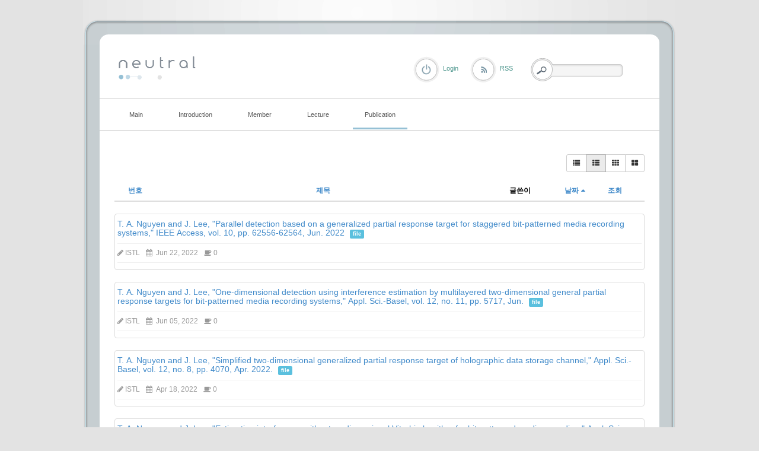

--- FILE ---
content_type: text/html; charset=UTF-8
request_url: http://coding.ssu.ac.kr/index.php?mid=board_EvJs92&listStyle=webzine&page=2&sort_index=regdate&order_type=desc
body_size: 6107
content:
<!DOCTYPE html>
<html lang="ko">
<head>
<!-- META -->
<meta charset="utf-8">
<meta name="Generator" content="XpressEngine">
<meta http-equiv="X-UA-Compatible" content="IE=edge">
<!-- TITLE -->
<title>International journal</title>
<!-- CSS -->
<link rel="stylesheet" href="/common/css/xe.min.css?20170109131725" />
<link rel="stylesheet" href="/modules/board/skins/rest_default/css/bootstrap.min.css?20170227063257" />
<link rel="stylesheet" href="/modules/board/skins/rest_default/css/board.css?20170227063257" />
<link rel="stylesheet" href="/modules/board/skins/rest_default/css/font-awesome.min.css?20170227063257" />
<link rel="stylesheet" href="/layouts/elkha_neutral/css/default.css?20170110061915" />
<link rel="stylesheet" href="/layouts/elkha_neutral/css/style.css?20170110061915" />
<link rel="stylesheet" href="/layouts/elkha_neutral/css/login.css?20170110061915" />
<link rel="stylesheet" href="/modules/editor/styles/ckeditor_light/style.css?20170109132030" />
<!-- JS -->
<!--[if lt IE 9]><script src="/common/js/jquery-1.x.min.js?20170109131726"></script>
<![endif]--><!--[if gte IE 9]><!--><script src="/common/js/jquery.min.js?20170109131727"></script>
<!--<![endif]--><script src="/common/js/x.min.js?20170109131811"></script>
<script src="/common/js/xe.min.js?20170109131811"></script>
<script src="/modules/board/tpl/js/board.min.js?20170109131926"></script>
<script src="/modules/board/skins/rest_default/js/bootstrap.min.js?20170227063257"></script>
<script src="/modules/board/skins/rest_default/js/board.js?20170227063256"></script>
<script src="/layouts/elkha_neutral/js/script.js?20170110061915"></script>
<script src="/layouts/elkha_neutral/js/jQuery.navi.js?20170110061915"></script>
<script src="/layouts/elkha_neutral/js/login.js?20170110061915"></script>
<!-- RSS -->
<!-- ICON -->


<link rel="canonical" href="http://coding.ssu.ac.kr/index.php?mid=board_EvJs92&listStyle=webzine&page=2&sort_index=regdate&order_type=desc" />
<meta property="og:locale" content="ko_KR" />
<meta property="og:type" content="website" />
<meta property="og:url" content="http://coding.ssu.ac.kr/index.php?mid=board_EvJs92&listStyle=webzine&page=2&sort_index=regdate&order_type=desc" />
<meta property="og:title" content="International journal" />
<style type="text/css">
	#column { width:250px; }
	#content { width:600px; }
	#container { background-position:680px top; }
	#container.ec { background-position:320px top; }
</style>
<style type="text/css"> 
.restboard p {font-size:12px;}
.restboard table {font-size:12px;}
.restboard td {vertical-align:middle;}
.restboard div {font-size:12px;}
.restboard li {font-size:12px;}
.restboard .label {font-family:"Helvetica Neue", Helvetica, Arial, sans-serif;}
 </style>
<style type="text/css">
.restboard .imgwh {padding-bottom:75%;}
 </style>
<meta name="viewport" content="width=device-width, initial-scale=1.0"><script>
//<![CDATA[
var current_url = "http://coding.ssu.ac.kr/?mid=board_EvJs92&listStyle=webzine&page=2&sort_index=regdate&order_type=desc";
var request_uri = "http://coding.ssu.ac.kr/";
var current_mid = "board_EvJs92";
var waiting_message = "서버에 요청 중입니다. 잠시만 기다려주세요.";
var ssl_actions = new Array();
var default_url = "http://coding.ssu.ac.kr/";
xe.current_lang = "ko";
xe.cmd_find = "찾기";
xe.cmd_cancel = "취소";
xe.cmd_confirm = "확인";
xe.msg_no_root = "루트는 선택 할 수 없습니다.";
xe.msg_no_shortcut = "바로가기는 선택 할 수 없습니다.";
xe.msg_select_menu = "대상 메뉴 선택";
//]]>
</script>
</head>
<body>
<div id="wrap" class="c Wrapper ">
	<a href="#content" class="skipTo">Skip to content</a>
	<div id="header" class="mpReset">
		<h1>
	<a href="./">
				<img src="/layouts/elkha_neutral/img/logo.png" alt="Elkha - neutral" class="iePngFix" />	</a>
</h1>
<hr />
<div id="gnb">
	<ul class="ul1">
				<li class="li1">
			<a href="/board_GAJu86" class="a1"><span>Main</span></a>
					</li>
				<li class="li1">
			<a href="/page_ousa32" class="a1"><span>Introduction</span></a>
						<ul class="ul2">
								<li class="li2">
					<a href="/page_ousa32" class="a2"><span>Lab information</span></a>
									</li>
								<li class="li2">
					<a href="/page_yYCr64" class="a2"><span>Research area</span></a>
									</li>
								<li class="li2">
					<a href="/page_BFTE59" class="a2"><span>Project</span></a>
									</li>
							</ul>
					</li>
				<li class="li1">
			<a href="/page_Zfwc56" class="a1"><span>Member</span></a>
						<ul class="ul2">
								<li class="li2">
					<a href="/page_Zfwc56" class="a2"><span>Professor</span></a>
									</li>
								<li class="li2">
					<a href="/board_NQQv28" class="a2"><span>Students</span></a>
									</li>
								<li class="li2">
					<a href="/page_Weql47" class="a2"><span>Alumni</span></a>
									</li>
							</ul>
					</li>
				<li class="li1">
			<a href="#" class="a1"><span>Lecture</span></a>
						<ul class="ul2">
								<li class="li2">
					<a href="/board_pzQd74" class="a2"><span>확률및랜덤프로세스</span></a>
									</li>
								<li class="li2">
					<a href="/board_WkWy91" class="a2"><span>디지털통신</span></a>
									</li>
							</ul>
					</li>
				<li class="li1 on1">
			<a href="/board_EvJs92" class="a1"><span>Publication</span></a>
						<ul class="ul2">
								<li class="li2 on2">
					<a href="/board_EvJs92" class="a2"><span>International journal</span></a>
									</li>
								<li class="li2">
					<a href="/board_Whgd48" class="a2"><span>International conference</span></a>
									</li>
								<li class="li2">
					<a href="/board_IPVI91" class="a2"><span>Domestic journal</span></a>
									</li>
								<li class="li2">
					<a href="/board_vMVu70" class="a2"><span>Domestic conference</span></a>
									</li>
							</ul>
					</li>
			</ul>
</div>
<hr />
<div class="layer mpReset">
	
						<p class="rss login"><a href="/index.php?mid=board_EvJs92&amp;listStyle=webzine&amp;page=2&amp;sort_index=regdate&amp;order_type=desc&amp;act=dispMemberLoginForm" class="로그인"><span>Login</span></a></p>	
			<p class="rss"><a href="/index.php?listStyle=webzine&amp;page=2&amp;sort_index=regdate&amp;order_type=desc&amp;module=rss&amp;act=rss"><span>RSS</span></a></p>				
	<form action="http://coding.ssu.ac.kr/" method="get" class="search fr"><input type="hidden" name="error_return_url" value="/index.php?mid=board_EvJs92&amp;listStyle=webzine&amp;page=2&amp;sort_index=regdate&amp;order_type=desc" />
		<input type="hidden" name="vid" value="" />
		<input type="hidden" name="mid" value="board_EvJs92" />
		<input type="hidden" name="act" value="IS" />
		<input type="hidden" name="search_target" value="title_content" />
		<fieldset>
			<legend class="none">검색</legend>
			<input name="is_keyword" type="text" title="Search" class="inputText" accesskey="S" />
			<input type="submit" value="Search" class="submit" />
		</fieldset>
	</form>
</div>
	</div>
	<div id="container" class="c">
		<hr />
<div id="content">
	
<script type="text/javascript">
 jQuery("link[rel=stylesheet][href*='common/css/xe.min.css']").remove();
</script>
        

 <script>//<![CDATA[
var bdLogin = "@/index.php?mid=board_EvJs92&listStyle=webzine&page=2&sort_index=regdate&order_type=desc&act=dispMemberLoginForm";
jQuery(function($){
	board('#bd_244_0');
});
//]]></script>
<div id="bd_244_0" class="restboard">
				
		<div>
			<div class="btn-group btn-group-sm pull-right paddingb10 hidden-xs">
																	<a class="btn btn-default " href="/index.php?mid=board_EvJs92&amp;listStyle=list&amp;page=2&amp;sort_index=regdate&amp;order_type=desc" title="Classic Style"><i class="fa fa-list"></i></a>
					<a class="btn btn-default active" href="/index.php?mid=board_EvJs92&amp;listStyle=webzine&amp;page=2&amp;sort_index=regdate&amp;order_type=desc" title="Zine Style"><i class="fa fa-th-list"></i></a>
					<a class="btn btn-default " href="/index.php?mid=board_EvJs92&amp;listStyle=card&amp;page=2&amp;sort_index=regdate&amp;order_type=desc" title="card Style"><i class="fa fa-th"></i></a>
					<a class="btn btn-default " href="/index.php?mid=board_EvJs92&amp;listStyle=gallery&amp;page=2&amp;sort_index=regdate&amp;order_type=desc" title="Gallery Style"><i class="fa fa-th-large"></i></a>
											
			</div>
			<div class="btn-group visible-xs pull-right">
				<button type="button" class="btn btn-default"><i class="fa fa-cog"></i></button>
				<button type="button" class="btn btn-default dropdown-toggle" data-toggle="dropdown">
					<span class="caret"></span>
					<span class="sr-only">Toggle Dropdown</span>
				</button>
				<ul class="dropdown-menu" role="menu">
					<li><a href="/index.php?mid=board_EvJs92&amp;listStyle=list&amp;page=2&amp;sort_index=regdate&amp;order_type=desc" title="Classic Style"><i class="fa fa-list"></i> 리스트형</a></li>
					<li><a href="/index.php?mid=board_EvJs92&amp;listStyle=webzine&amp;page=2&amp;sort_index=regdate&amp;order_type=desc" title="Zine Style"><i class="fa fa-th-list"></i> 웹진형</a></li>
					<li><a href="/index.php?mid=board_EvJs92&amp;listStyle=card&amp;page=2&amp;sort_index=regdate&amp;order_type=desc" title="card Style"><i class="fa fa-th"></i> 카드형</a></li>
					<li><a href="/index.php?mid=board_EvJs92&amp;listStyle=gallery&amp;page=2&amp;sort_index=regdate&amp;order_type=desc" title="Gallery Style"><i class="fa fa-th-large"></i> 갤러리형</a></li>
														</ul>
			</div>		
				
						
			<div class="clearfix"></div>
		</div>
		
						
							<form action="./" method="get" class="boardListForm"><input type="hidden" name="error_return_url" value="/index.php?mid=board_EvJs92&amp;listStyle=webzine&amp;page=2&amp;sort_index=regdate&amp;order_type=desc" /><input type="hidden" name="act" value="" /><input type="hidden" name="mid" value="board_EvJs92" /><input type="hidden" name="vid" value="" />
<fieldset>
<table class="table table-hover restlist">
	<thead>
	
	<tr>
				<th scope="col" class="hidden-xs width70 text-center"><a href="/index.php?mid=board_EvJs92&amp;listStyle=webzine&amp;page=2&amp;sort_index=regdate&amp;order_type=asc" title="오름차순">번호 </a></th>																																<th scope="col" class="text-center"><a href="/index.php?mid=board_EvJs92&amp;listStyle=webzine&amp;page=2&amp;sort_index=title&amp;order_type=asc">제목 </a></th>
																														<th scope="col" class="hidden-xs tableuser">글쓴이</th>																																<th scope="col" class="tabledate"><a href="/index.php?mid=board_EvJs92&amp;listStyle=webzine&amp;page=2&amp;sort_index=regdate&amp;order_type=asc">날짜<i class="fa fa-caret-up fa-fw"></i></a></th>																																<th scope="col" class="hidden-xs width70"><a href="/index.php?mid=board_EvJs92&amp;listStyle=webzine&amp;page=2&amp;sort_index=readed_count&amp;order_type=asc">조회</a></th>											</tr>
</thead>	<tbody>
		</tbody>	
</table><ul class="restwebzine media-list">
	<li class="media relative thumbnail">
									<div class="media-body">
			<h5 class="media-heading">
				<a href="/index.php?mid=board_EvJs92&amp;listStyle=webzine&amp;page=2&amp;sort_index=regdate&amp;order_type=desc&amp;document_srl=2047" title="T. A. Nguyen and J. Lee, &quot;Parallel detection based on a generalized partial response target for staggered bit-patterned media recording systems,&quot; IEEE Access, vol. 10, pp. 62556-62564, Jun. 2022">T. A. Nguyen and J. Lee, &quot;Parallel detection based on a generalized partial response target for staggered bit-patterned media recording systems,&quot; IEEE Access, vol. 10, pp. 62556-62564, Jun. 2022</a>
								<span class="label label-info font9 marginlabel">file</span>											</h5>			<ul class="list-inline viewinfo nocolor">
								<li><i class="fa fa-pencil"></i> <a href="#popup_menu_area" class="member_4" onclick="return false">ISTL</a></li>												<li><i class="fa fa-calendar"></i> Jun 22, 2022</li>							
																<li><i class="fa fa-coffee"></i> 0</li>															</ul>							
								</div>
	</li><li class="media relative thumbnail">
									<div class="media-body">
			<h5 class="media-heading">
				<a href="/index.php?mid=board_EvJs92&amp;listStyle=webzine&amp;page=2&amp;sort_index=regdate&amp;order_type=desc&amp;document_srl=2040" title="T. A. Nguyen and J. Lee, &quot;One‐dimensional detection using interference estimation by multilayered two‐dimensional general partial response targets for bit‐patterned media recording systems,&quot; Appl. Sci.-Basel, vol. 12, no. 11, pp. 5717, Jun.">T. A. Nguyen and J. Lee, &quot;One‐dimensional detection using interference estimation by multilayered two‐dimensional general partial response targets for bit‐patterned media recording systems,&quot; Appl. Sci.-Basel, vol. 12, no. 11, pp. 5717, Jun.</a>
								<span class="label label-info font9 marginlabel">file</span>											</h5>			<ul class="list-inline viewinfo nocolor">
								<li><i class="fa fa-pencil"></i> <a href="#popup_menu_area" class="member_4" onclick="return false">ISTL</a></li>												<li><i class="fa fa-calendar"></i> Jun 05, 2022</li>							
																<li><i class="fa fa-coffee"></i> 0</li>															</ul>							
								</div>
	</li><li class="media relative thumbnail">
									<div class="media-body">
			<h5 class="media-heading">
				<a href="/index.php?mid=board_EvJs92&amp;listStyle=webzine&amp;page=2&amp;sort_index=regdate&amp;order_type=desc&amp;document_srl=2034" title="T. A. Nguyen and J. Lee, &quot;Simplified two-dimensional generalized partial response target of holographic data storage channel,&quot; Appl. Sci.-Basel, vol. 12, no. 8, pp. 4070, Apr. 2022.">T. A. Nguyen and J. Lee, &quot;Simplified two-dimensional generalized partial response target of holographic data storage channel,&quot; Appl. Sci.-Basel, vol. 12, no. 8, pp. 4070, Apr. 2022.</a>
								<span class="label label-info font9 marginlabel">file</span>											</h5>			<ul class="list-inline viewinfo nocolor">
								<li><i class="fa fa-pencil"></i> <a href="#popup_menu_area" class="member_4" onclick="return false">ISTL</a></li>												<li><i class="fa fa-calendar"></i> Apr 18, 2022</li>							
																<li><i class="fa fa-coffee"></i> 0</li>															</ul>							
								</div>
	</li><li class="media relative thumbnail">
									<div class="media-body">
			<h5 class="media-heading">
				<a href="/index.php?mid=board_EvJs92&amp;listStyle=webzine&amp;page=2&amp;sort_index=regdate&amp;order_type=desc&amp;document_srl=1997" title="T. A. Nguyen and J. Lee, &quot;Estimating interference with a two‐dimensional Viterbi algorithm for bit‐patterned media recording,&quot; Appl. Sci.-Basel, vol. 12, no. 4, pp. 2156, Feb. 2022.">T. A. Nguyen and J. Lee, &quot;Estimating interference with a two‐dimensional Viterbi algorithm for bit‐patterned media recording,&quot; Appl. Sci.-Basel, vol. 12, no. 4, pp. 2156, Feb. 2022.</a>
								<span class="label label-info font9 marginlabel">file</span>											</h5>			<ul class="list-inline viewinfo nocolor">
								<li><i class="fa fa-pencil"></i> <a href="#popup_menu_area" class="member_4" onclick="return false">ISTL</a></li>												<li><i class="fa fa-calendar"></i> Feb 19, 2022</li>							
																<li><i class="fa fa-coffee"></i> 0</li>															</ul>							
								</div>
	</li><li class="media relative thumbnail">
									<div class="media-body">
			<h5 class="media-heading">
				<a href="/index.php?mid=board_EvJs92&amp;listStyle=webzine&amp;page=2&amp;sort_index=regdate&amp;order_type=desc&amp;document_srl=1995" title="T. A. Nguyen and J. Lee, &quot;Two-dimensional interference estimator with parallel structure for holographic data storage channel,&quot; Appl. Sci.-Basel, vol. 12, no. 4, pp. 2112, Feb. 2022.">T. A. Nguyen and J. Lee, &quot;Two-dimensional interference estimator with parallel structure for holographic data storage channel,&quot; Appl. Sci.-Basel, vol. 12, no. 4, pp. 2112, Feb. 2022.</a>
								<span class="label label-info font9 marginlabel">file</span>											</h5>			<ul class="list-inline viewinfo nocolor">
								<li><i class="fa fa-pencil"></i> <a href="#popup_menu_area" class="member_4" onclick="return false">ISTL</a></li>												<li><i class="fa fa-calendar"></i> Feb 18, 2022</li>							
																<li><i class="fa fa-coffee"></i> 0</li>															</ul>							
								</div>
	</li><li class="media relative thumbnail">
									<div class="media-body">
			<h5 class="media-heading">
				<a href="/index.php?mid=board_EvJs92&amp;listStyle=webzine&amp;page=2&amp;sort_index=regdate&amp;order_type=desc&amp;document_srl=1991" title="T. A. Nguyen and J. Lee, &quot;Improving serial detection using MAP algorithm for bit-patterned media recording,&quot; Appl. Sci.-Basel, vol. 12, no. 4, pp. 1979, Feb. 2022.">T. A. Nguyen and J. Lee, &quot;Improving serial detection using MAP algorithm for bit-patterned media recording,&quot; Appl. Sci.-Basel, vol. 12, no. 4, pp. 1979, Feb. 2022.</a>
								<span class="label label-info font9 marginlabel">file</span>											</h5>			<ul class="list-inline viewinfo nocolor">
								<li><i class="fa fa-pencil"></i> <a href="#popup_menu_area" class="member_4" onclick="return false">ISTL</a></li>												<li><i class="fa fa-calendar"></i> Feb 15, 2022</li>							
																<li><i class="fa fa-coffee"></i> 0</li>															</ul>							
								</div>
	</li><li class="media relative thumbnail">
									<div class="media-body">
			<h5 class="media-heading">
				<a href="/index.php?mid=board_EvJs92&amp;listStyle=webzine&amp;page=2&amp;sort_index=regdate&amp;order_type=desc&amp;document_srl=1949" title="S. Jeong and J. Lee, &quot;Soft-output detector using multi-layer perceptron for bit-patterned media recording,&quot; Appl. Sci.-Basel, vol. 12, no. 2, pp. 620, Jan. 2022.">S. Jeong and J. Lee, &quot;Soft-output detector using multi-layer perceptron for bit-patterned media recording,&quot; Appl. Sci.-Basel, vol. 12, no. 2, pp. 620, Jan. 2022.</a>
								<span class="label label-info font9 marginlabel">file</span>											</h5>			<ul class="list-inline viewinfo nocolor">
								<li><i class="fa fa-pencil"></i> <a href="#popup_menu_area" class="member_4" onclick="return false">ISTL</a></li>												<li><i class="fa fa-calendar"></i> Jan 10, 2022</li>							
																<li><i class="fa fa-coffee"></i> 0</li>															</ul>							
								</div>
	</li><li class="media relative thumbnail">
									<div class="media-body">
			<h5 class="media-heading">
				<a href="/index.php?mid=board_EvJs92&amp;listStyle=webzine&amp;page=2&amp;sort_index=regdate&amp;order_type=desc&amp;document_srl=1843" title="T. A. Nguyen and J. Lee, &quot;Serial detection with neural network-based noise prediction for bit-patterned media recording systems,&quot; Appl. Sci.-Basel, vol. 11, no. 10, pp. 4387, May 2021.">T. A. Nguyen and J. Lee, &quot;Serial detection with neural network-based noise prediction for bit-patterned media recording systems,&quot; Appl. Sci.-Basel, vol. 11, no. 10, pp. 4387, May 2021.</a>
								<span class="label label-info font9 marginlabel">file</span>											</h5>			<ul class="list-inline viewinfo nocolor">
								<li><i class="fa fa-pencil"></i> <a href="#popup_menu_area" class="member_4" onclick="return false">ISTL</a></li>												<li><i class="fa fa-calendar"></i> May 21, 2021</li>							
																<li><i class="fa fa-coffee"></i> 0</li>															</ul>							
								</div>
	</li><li class="media relative thumbnail">
									<div class="media-body">
			<h5 class="media-heading">
				<a href="/index.php?mid=board_EvJs92&amp;listStyle=webzine&amp;page=2&amp;sort_index=regdate&amp;order_type=desc&amp;document_srl=1838" title="S. Sokjabok, S. Koonkarnkhai, J. Lee, C. Warisarn, &quot;An improvement of BER using two-dimensional constrained code for array-reader-based magnetic recording,&quot; AEU-Int. J. Electron. Commun., vol. 134, pp. 153678, May 2021.">S. Sokjabok, S. Koonkarnkhai, J. Lee, C. Warisarn, &quot;An improvement of BER using two-dimensional constrained code for array-reader-based magnetic recording,&quot; AEU-Int. J. Electron. Commun., vol. 134, pp. 153678, May 2021.</a>
								<span class="label label-info font9 marginlabel">file</span>											</h5>			<ul class="list-inline viewinfo nocolor">
								<li><i class="fa fa-pencil"></i> <a href="#popup_menu_area" class="member_4" onclick="return false">ISTL</a></li>												<li><i class="fa fa-calendar"></i> Apr 27, 2021</li>							
																<li><i class="fa fa-coffee"></i> 0</li>															</ul>							
								</div>
	</li><li class="media relative thumbnail">
									<div class="media-body">
			<h5 class="media-heading">
				<a href="/index.php?mid=board_EvJs92&amp;listStyle=webzine&amp;page=2&amp;sort_index=regdate&amp;order_type=desc&amp;document_srl=1807" title="S. Jeong and J. Lee, &quot;Signal detection using extrinsic information from neural networks for bit-patterned media recording,&quot; IEEE Trans. Magn., vol. 57, no. 3, Mar. 2021, Art. no. 3100704.">S. Jeong and J. Lee, &quot;Signal detection using extrinsic information from neural networks for bit-patterned media recording,&quot; IEEE Trans. Magn., vol. 57, no. 3, Mar. 2021, Art. no. 3100704.</a>
								<span class="label label-info font9 marginlabel">file</span>											</h5>			<ul class="list-inline viewinfo nocolor">
								<li><i class="fa fa-pencil"></i> <a href="#popup_menu_area" class="member_4" onclick="return false">ISTL</a></li>												<li><i class="fa fa-calendar"></i> Feb 22, 2021</li>							
																<li><i class="fa fa-coffee"></i> 0</li>															</ul>							
								</div>
	</li><li class="media relative thumbnail">
									<div class="media-body">
			<h5 class="media-heading">
				<a href="/index.php?mid=board_EvJs92&amp;listStyle=webzine&amp;page=2&amp;sort_index=regdate&amp;order_type=desc&amp;document_srl=1800" title="T. A. Nguyen and J. Lee, &quot;Modified Viterbi algorithm with feedback using a two-dimensional 3-Way generalized partial response target for bit-patterned media recording systems,&quot; Appl. Sci.-Basel, vol. 11, no. 2, pp. 728, Jan. 2021.">T. A. Nguyen and J. Lee, &quot;Modified Viterbi algorithm with feedback using a two-dimensional 3-Way generalized partial response target for bit-patterned media recording systems,&quot; Appl. Sci.-Basel, vol. 11, no. 2, pp. 728, Jan. 2021.</a>
								<span class="label label-info font9 marginlabel">file</span>											</h5>			<ul class="list-inline viewinfo nocolor">
								<li><i class="fa fa-pencil"></i> <a href="#popup_menu_area" class="member_4" onclick="return false">ISTL</a></li>												<li><i class="fa fa-calendar"></i> Jan 15, 2021</li>							
																<li><i class="fa fa-coffee"></i> 0</li>															</ul>							
								</div>
	</li><li class="media relative thumbnail">
									<div class="media-body">
			<h5 class="media-heading">
				<a href="/index.php?mid=board_EvJs92&amp;listStyle=webzine&amp;page=2&amp;sort_index=regdate&amp;order_type=desc&amp;document_srl=1795" title="S. Jeong and J. Lee, &quot;Iterative signal detection scheme using multilayer perceptron for a bit-patterned media recording system,&quot; Appl. Sci.-Basel, vol. 10, no. 24, pp. 8819, Dec. 2020.">S. Jeong and J. Lee, &quot;Iterative signal detection scheme using multilayer perceptron for a bit-patterned media recording system,&quot; Appl. Sci.-Basel, vol. 10, no. 24, pp. 8819, Dec. 2020.</a>
								<span class="label label-info font9 marginlabel">file</span>											</h5>			<ul class="list-inline viewinfo nocolor">
								<li><i class="fa fa-pencil"></i> <a href="#popup_menu_area" class="member_4" onclick="return false">ISTL</a></li>												<li><i class="fa fa-calendar"></i> Dec 15, 2020</li>							
																<li><i class="fa fa-coffee"></i> 0</li>															</ul>							
								</div>
	</li><li class="media relative thumbnail">
									<div class="media-body">
			<h5 class="media-heading">
				<a href="/index.php?mid=board_EvJs92&amp;listStyle=webzine&amp;page=2&amp;sort_index=regdate&amp;order_type=desc&amp;document_srl=1732" title="T. A. Nguyen and J. Lee, &quot;Effective generalized partial response target and serial detector for two-dimensional bit-patterned media recording channel including track mis-registration,&quot; Appl. Sci.-Basel, vol. 10, no. 15, pp. 5738, Aug. 2020">T. A. Nguyen and J. Lee, &quot;Effective generalized partial response target and serial detector for two-dimensional bit-patterned media recording channel including track mis-registration,&quot; Appl. Sci.-Basel, vol. 10, no. 15, pp. 5738, Aug. 2020</a>
								<span class="label label-info font9 marginlabel">file</span>											</h5>			<ul class="list-inline viewinfo nocolor">
								<li><i class="fa fa-pencil"></i> <a href="#popup_menu_area" class="member_4" onclick="return false">ISTL</a></li>												<li><i class="fa fa-calendar"></i> Aug 20, 2020</li>							
																<li><i class="fa fa-coffee"></i> 0</li>															</ul>							
								</div>
	</li><li class="media relative thumbnail">
									<div class="media-body">
			<h5 class="media-heading">
				<a href="/index.php?mid=board_EvJs92&amp;listStyle=webzine&amp;page=2&amp;sort_index=regdate&amp;order_type=desc&amp;document_srl=1718" title="S. Jeong and J. Lee, &quot;Modulation code for reducing intertrack interference on staggered bit-patterned media recording,&quot; Appl. Sci.-Basel, vol. 10, no. 15, pp. 5295 Jul. 2020">S. Jeong and J. Lee, &quot;Modulation code for reducing intertrack interference on staggered bit-patterned media recording,&quot; Appl. Sci.-Basel, vol. 10, no. 15, pp. 5295 Jul. 2020</a>
								<span class="label label-info font9 marginlabel">file</span>											</h5>			<ul class="list-inline viewinfo nocolor">
								<li><i class="fa fa-pencil"></i> <a href="#popup_menu_area" class="member_4" onclick="return false">ISTL</a></li>												<li><i class="fa fa-calendar"></i> Aug 04, 2020</li>							
																<li><i class="fa fa-coffee"></i> 0</li>															</ul>							
								</div>
	</li><li class="media relative thumbnail">
									<div class="media-body">
			<h5 class="media-heading">
				<a href="/index.php?mid=board_EvJs92&amp;listStyle=webzine&amp;page=2&amp;sort_index=regdate&amp;order_type=desc&amp;document_srl=1714" title="S. Jeong and J. Lee, &quot;Modulation code and multilayer perceptron decoding for bit-patterned media recording,&quot; IEEE Magn. Lett., vol. 11, May 2020, Art. no. 6502705.">S. Jeong and J. Lee, &quot;Modulation code and multilayer perceptron decoding for bit-patterned media recording,&quot; IEEE Magn. Lett., vol. 11, May 2020, Art. no. 6502705.</a>
								<span class="label label-info font9 marginlabel">file</span>											</h5>			<ul class="list-inline viewinfo nocolor">
								<li><i class="fa fa-pencil"></i> <a href="#popup_menu_area" class="member_4" onclick="return false">ISTL</a></li>												<li><i class="fa fa-calendar"></i> Jun 03, 2020</li>							
																<li><i class="fa fa-coffee"></i> 0</li>															</ul>							
								</div>
	</li><li class="media relative thumbnail">
									<div class="media-body">
			<h5 class="media-heading">
				<a href="/index.php?mid=board_EvJs92&amp;listStyle=webzine&amp;page=2&amp;sort_index=regdate&amp;order_type=desc&amp;document_srl=1707" title="J. Kim, S. Jeong, and J. Lee, &quot;4-ary 14/16 modulation code for reducing two-dimensional inter-symbol interference,&quot; IET Commun., vol. 14, no. 8, pp. 1335-1339, May 2020.">J. Kim, S. Jeong, and J. Lee, &quot;4-ary 14/16 modulation code for reducing two-dimensional inter-symbol interference,&quot; IET Commun., vol. 14, no. 8, pp. 1335-1339, May 2020.</a>
								<span class="label label-info font9 marginlabel">file</span>											</h5>			<ul class="list-inline viewinfo nocolor">
								<li><i class="fa fa-pencil"></i> <a href="#popup_menu_area" class="member_4" onclick="return false">ISTL</a></li>												<li><i class="fa fa-calendar"></i> May 26, 2020</li>							
																<li><i class="fa fa-coffee"></i> 0</li>															</ul>							
								</div>
	</li><li class="media relative thumbnail">
									<div class="media-body">
			<h5 class="media-heading">
				<a href="/index.php?mid=board_EvJs92&amp;listStyle=webzine&amp;page=2&amp;sort_index=regdate&amp;order_type=desc&amp;document_srl=1705" title="T. A. Nguyen and J. Lee, &quot;One-dimensional serial detection using new two-dimensional partial response target modeling for bit-patterned media recording,&quot; IEEE Magn. Lett., vol. 11, Apr. 2020, Art. no. 6502505.">T. A. Nguyen and J. Lee, &quot;One-dimensional serial detection using new two-dimensional partial response target modeling for bit-patterned media recording,&quot; IEEE Magn. Lett., vol. 11, Apr. 2020, Art. no. 6502505.</a>
								<span class="label label-info font9 marginlabel">file</span>											</h5>			<ul class="list-inline viewinfo nocolor">
								<li><i class="fa fa-pencil"></i> <a href="#popup_menu_area" class="member_4" onclick="return false">ISTL</a></li>												<li><i class="fa fa-calendar"></i> May 26, 2020</li>							
																<li><i class="fa fa-coffee"></i> 0</li>															</ul>							
								</div>
	</li><li class="media relative thumbnail">
									<div class="media-body">
			<h5 class="media-heading">
				<a href="/index.php?mid=board_EvJs92&amp;listStyle=webzine&amp;page=2&amp;sort_index=regdate&amp;order_type=desc&amp;document_srl=1639" title="T. A. Nguyen and J. Lee, &quot;Error-correcting 5/6 modulation code for staggered bit-patterned media recording systems,&quot; IEEE Magn. Lett., vol. 10, Dec. 2019, Art. no. 6510005.">T. A. Nguyen and J. Lee, &quot;Error-correcting 5/6 modulation code for staggered bit-patterned media recording systems,&quot; IEEE Magn. Lett., vol. 10, Dec. 2019, Art. no. 6510005.</a>
								<span class="label label-info font9 marginlabel">file</span>											</h5>			<ul class="list-inline viewinfo nocolor">
								<li><i class="fa fa-pencil"></i> <a href="#popup_menu_area" class="member_4" onclick="return false">ISTL</a></li>												<li><i class="fa fa-calendar"></i> Dec 29, 2019</li>							
																<li><i class="fa fa-coffee"></i> 0</li>															</ul>							
								</div>
	</li><li class="media relative thumbnail">
									<div class="media-body">
			<h5 class="media-heading">
				<a href="/index.php?mid=board_EvJs92&amp;listStyle=webzine&amp;page=2&amp;sort_index=regdate&amp;order_type=desc&amp;document_srl=1504" title="S. Jeong and J. Lee, &quot;Signal detection under multi-path inter-symbol interference on staggered bit-patterned media recording systems,&quot; IEEE Magn. Lett., vol. 10, Jan. 2019, Art. no. 6501005.">S. Jeong and J. Lee, &quot;Signal detection under multi-path inter-symbol interference on staggered bit-patterned media recording systems,&quot; IEEE Magn. Lett., vol. 10, Jan. 2019, Art. no. 6501005.</a>
								<span class="label label-info font9 marginlabel">file</span>											</h5>			<ul class="list-inline viewinfo nocolor">
								<li><i class="fa fa-pencil"></i> <a href="#popup_menu_area" class="member_4" onclick="return false">ISTL</a></li>												<li><i class="fa fa-calendar"></i> Apr 01, 2019</li>							
																<li><i class="fa fa-coffee"></i> 0</li>															</ul>							
								</div>
	</li><li class="media relative thumbnail">
									<div class="media-body">
			<h5 class="media-heading">
				<a href="/index.php?mid=board_EvJs92&amp;listStyle=webzine&amp;page=2&amp;sort_index=regdate&amp;order_type=desc&amp;document_srl=1502" title="S. Jeong, J. Kim, and J. Lee, &quot;Performance of Bit-Patterned Media Recording According to Island Patterns,&quot; IEEE Trans. Magn., vol. 54, no. 11, Nov. 2018, Art. no. 3100804.">S. Jeong, J. Kim, and J. Lee, &quot;Performance of Bit-Patterned Media Recording According to Island Patterns,&quot; IEEE Trans. Magn., vol. 54, no. 11, Nov. 2018, Art. no. 3100804.</a>
								<span class="label label-info font9 marginlabel">file</span>											</h5>			<ul class="list-inline viewinfo nocolor">
								<li><i class="fa fa-pencil"></i> <a href="#popup_menu_area" class="member_4" onclick="return false">ISTL</a></li>												<li><i class="fa fa-calendar"></i> Apr 01, 2019</li>							
																<li><i class="fa fa-coffee"></i> 0</li>															</ul>							
								</div>
	</li></ul>	
</fieldset>
</form>					
		<div class="pull-right">
					</div>
		<div class="clearfix"></div>
		
		<ul class="pagination pagination-sm">
			<li><a href="/index.php?mid=board_EvJs92&amp;listStyle=webzine&amp;sort_index=regdate&amp;order_type=desc" >&laquo; 첫 페이지</a></li> 
			<li>
								<a href="/index.php?mid=board_EvJs92&amp;listStyle=webzine&amp;page=1&amp;sort_index=regdate&amp;order_type=desc">1</a>			</li><li class="active">
				<a>2</a>							</li><li>
								<a href="/index.php?mid=board_EvJs92&amp;listStyle=webzine&amp;page=3&amp;sort_index=regdate&amp;order_type=desc">3</a>			</li><li>
								<a href="/index.php?mid=board_EvJs92&amp;listStyle=webzine&amp;page=4&amp;sort_index=regdate&amp;order_type=desc">4</a>			</li><li>
								<a href="/index.php?mid=board_EvJs92&amp;listStyle=webzine&amp;page=5&amp;sort_index=regdate&amp;order_type=desc">5</a>			</li><li>
								<a href="/index.php?mid=board_EvJs92&amp;listStyle=webzine&amp;page=6&amp;sort_index=regdate&amp;order_type=desc">6</a>			</li>			<li><a href="/index.php?mid=board_EvJs92&amp;listStyle=webzine&amp;page=6&amp;sort_index=regdate&amp;order_type=desc">끝 페이지 &raquo;</a></li>
		</ul>		<div class="clearfix"></div>		
	</div>		
			<div class="clearfix"></div></div>	</div>
	<div id="footer" class="mpReset">
		<div class="footer">
	<hr />
	<address class="copyright">
				<span class="c">&copy; 2026</span> <strong><a href="./">Elkha - neutral</a></strong>
		<span class="powered">
			Designed by <a href="http://www.mono-lab.net/" onclick="window.open(this.href); return false;">mono-lab</a>
			/ UI Dev. <a href="http://elkha.kr" onclick="window.open(this.href);return false;">Elkha</a>
		</span>
	</address>
	<hr />
	<ul class="sta">
		<li><a href="/board_GAJu86">Main</a></li><li><a href="/page_ousa32">Introduction</a></li><li><a href="/page_Zfwc56">Member</a></li><li><a href="#">Lecture</a></li><li><a href="/board_EvJs92">Publication</a></li>	</ul>	<hr />
	<div class="sLang">
		<em class="lang ko_"><span>한국어</span></em>
		<span class="lang select_language"><button type="button">Select Language</button></span>
		<ul>
					</ul>
	</div>
</div>
	</div>
</div>
	<div id="loginLayer" class="mpReset ko oid">
	<div class="layer">
		<div class="iePngFix bg"><hr /></div>
		<form action="" method="post" id="commonLogin" onsubmit="return procFilter(this, login)"><input type="hidden" name="error_return_url" value="/index.php?mid=board_EvJs92&amp;listStyle=webzine&amp;page=2&amp;sort_index=regdate&amp;order_type=desc" /><input type="hidden" name="act" value="" /><input type="hidden" name="mid" value="board_EvJs92" /><input type="hidden" name="vid" value="" />
			<fieldset>
				<legend class="none">XE Login</legend>
				<dl>
					<dt class="user_id"><label for="uid">아이디</label></dt>
					<dd><input name="user_id" type="text" id="uid" class="inputText" /></dd>
					<dt class="password"><label for="upw">비밀번호</label></dt>
					<dd><input name="password" type="password" id="upw" class="inputText" /></dd>
				</dl>
				<p class="keep"><input name="keep_signed" type="checkbox" id="keepA" value="Y" /><label for="keepA">로그인 유지</label></p>
				<p class="keepCaution"><span>브라우저를 닫더라도 로그인이 계속 유지될 수 있습니다.<br /><br />로그인 유지 기능을 사용할 경우 다음 접속부터는 로그인할 필요가 없습니다.<br /><br />단, 게임방, 학교 등 공공장소에서 이용 시 개인정보가 유출될 수 있으니 꼭 로그아웃을 해주세요.</span></p>
				<span class="button_ submit"><input name="" type="submit" title="로그인" value="로그인" /></span>
			</fieldset>
		</form>
		<ul>
			<li><a href="/index.php?mid=board_EvJs92&amp;listStyle=webzine&amp;page=2&amp;sort_index=regdate&amp;order_type=desc&amp;act=dispMemberSignUpForm">회원가입</a></li>
			<li><a href="/index.php?mid=board_EvJs92&amp;listStyle=webzine&amp;page=2&amp;sort_index=regdate&amp;order_type=desc&amp;act=dispMemberFindAccount">ID/PW 찾기</a></li>
			<li><a href="/index.php?mid=board_EvJs92&amp;listStyle=webzine&amp;page=2&amp;sort_index=regdate&amp;order_type=desc&amp;act=dispMemberResendAuthMail">인증메일 재발송</a></li>
		</ul>
	</div>
	<span class="close"><button type="button" title="Close">Close</button></span>
</div>
<!-- ETC -->
<div class="wfsr"></div>
<script src="/files/cache/js_filter_compiled/d046d1841b9c79c545b82d3be892699d.ko.compiled.js?20170112044351"></script><script src="/files/cache/js_filter_compiled/1bdc15d63816408b99f674eb6a6ffcea.ko.compiled.js?20170112044351"></script><script src="/files/cache/js_filter_compiled/9b007ee9f2af763bb3d35e4fb16498e9.ko.compiled.js?20170112044351"></script><script src="/addons/autolink/autolink.js?20170109131604"></script><script src="/modules/board/skins/rest_default/js/jquery.cookie.js?20170227063256"></script><script src="/files/cache/js_filter_compiled/c8aa053dc2c67bc039cda411b4c18fec.ko.compiled.js?20170110062810"></script></body>
</html>
